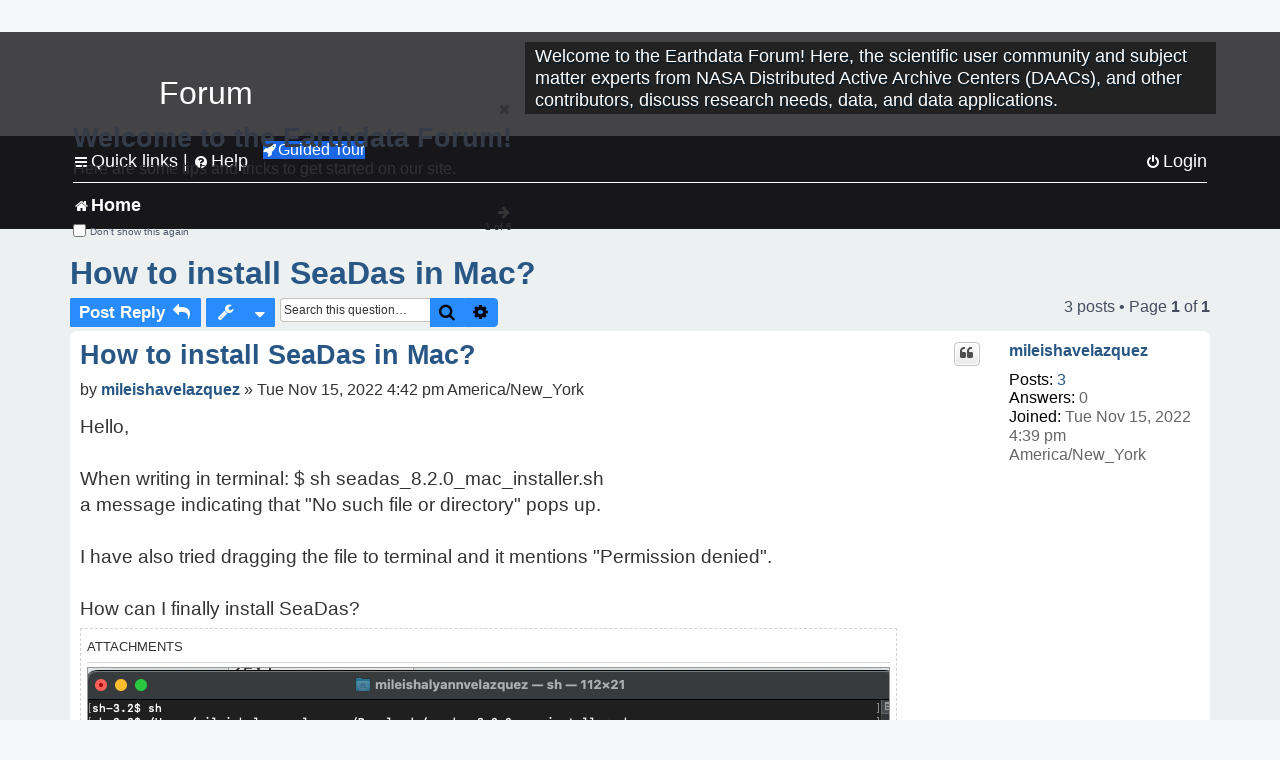

--- FILE ---
content_type: text/html; charset=UTF-8
request_url: https://forum.earthdata.nasa.gov/_custom_get_topic_id.php?postId=13177&sid=0a2c9c7129ebb8d838fab69923f8fd8a
body_size: 4
content:
3683

--- FILE ---
content_type: text/html; charset=UTF-8
request_url: https://forum.earthdata.nasa.gov/_custom_get_topic_id.php?postId=13177&sid=0a2c9c7129ebb8d838fab69923f8fd8a
body_size: 4
content:
3683